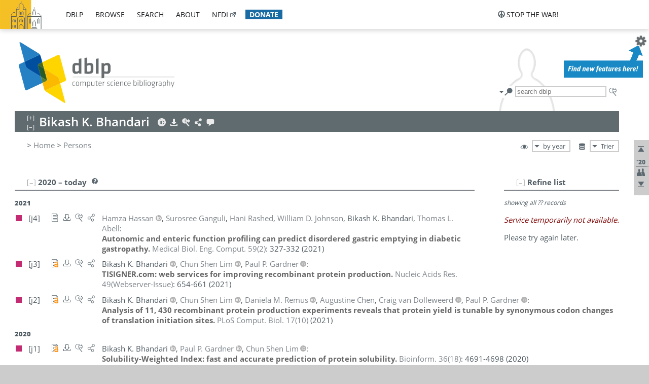

--- FILE ---
content_type: text/html; charset=utf-8
request_url: https://dblp1.uni-trier.de/pid/279/9926.html
body_size: 12124
content:
<!DOCTYPE html>
<html lang="en">
<head><meta charset="UTF-8"><title>dblp: Bikash K. Bhandari</title><link rel="home" href="https://dblp.org"><link rel="search" type="application/opensearchdescription+xml" href="https://dblp.org/xml/osd.xml" title="dblp search"><link rel="apple-touch-icon" type="image/png" sizes="192x192" href="https://dblp1.uni-trier.de/img/dblp.icon.192x192.png"><link rel="icon" type="image/png" sizes="192x192" href="https://dblp1.uni-trier.de/img/dblp.icon.192x192.png"><link rel="icon" type="image/png" sizes="152x152" href="https://dblp1.uni-trier.de/img/dblp.icon.152x152.png"><link rel="icon" type="image/png" sizes="120x120" href="https://dblp1.uni-trier.de/img/dblp.icon.120x120.png"><link id="favicon" rel="shortcut icon" type="image/x-icon" sizes="16x16 24x24 32x32 64x64" href="https://dblp1.uni-trier.de/img/favicon.ico"><link rel="stylesheet" type="text/css" href="https://dblp1.uni-trier.de/css/dblp-2025-08-28.css"><link href="https://dblp1.uni-trier.de/css/open-sans.css" rel="stylesheet" type="text/css"><link rel="canonical" href="https://dblp.org/pid/279/9926"><link rel="alternate" type="text/html" title="person page HTML" href="https://dblp1.uni-trier.de/pid/279/9926.html"><link rel="alternate" type="application/xml" title="person page XML" href="https://dblp1.uni-trier.de/pid/279/9926.xml"><link rel="alternate" type="application/rdf+xml" title="person page RDF/XML" href="https://dblp1.uni-trier.de/pid/279/9926.rdf"><link rel="alternate" type="application/n-triples" title="person page RDF N-Triples" href="https://dblp1.uni-trier.de/pid/279/9926.nt"><link rel="alternate" type="text/turtle" title="person page RDF Turtle" href="https://dblp1.uni-trier.de/pid/279/9926.ttl"><link rel="alternate" type="application/rss+xml" title="bibliography update RSS feed" href="https://dblp1.uni-trier.de/pid/279/9926.rss"><link rel="alternate" type="application/x-bibtex" title="person page BibTeX" href="https://dblp1.uni-trier.de/pid/279/9926.bib"><link rel="alternate" type="application/x-research-info-systems" title="person page RIS" href="https://dblp1.uni-trier.de/pid/279/9926.ris"><meta name="description" content="List of computer science publications by Bikash K. Bhandari"><meta name="keywords" content="Bikash Bhandari, dblp, computer science, bibliography, knowledge graph, author, editor, publication, conference, journal, book, thesis, database, collection, open data, bibtex"><script type="application/ld+json">{"@context": "http://schema.org","@type": "WebSite","url": "https://dblp.org","sameAs": ["https://dblp.uni-trier.de","https://dblp.dagstuhl.de","https://www.wikidata.org/entity/Q1224715","https://en.wikipedia.org/wiki/DBLP","https://bsky.app/profile/dblp.org","https://mastodon.social/@dblp"],"name": "dblp computer science bibliography","alternateName": "DBLP","description": "The dblp computer science bibliography is the online reference for open bibliographic information on major computer science journals and proceedings.","image": "https://dblp.org/img/logo.320x120.png","thumbnailUrl": "https://dblp.org/img/dblp.icon.192x192.png","creator": {"@context": "http://schema.org","@type": "Organization","name": "Schloss Dagstuhl - Leibniz Center for Informatics","url": "https://www.dagstuhl.de","logo": "https://www.dagstuhl.de/fileadmin/assets/images/lzi_logo.gif","contactPoint": {"@context": "http://schema.org","@type": "ContactPoint","contactType": "customer support","url": "https://dblp.org/db/about/team","email": "dblp@dagstuhl.de"},"sameAs": ["https://www.wikidata.org/entity/Q879857","https://en.wikipedia.org/wiki/Dagstuhl"]},"dateCreated": "1993","datePublished": "1993","dateModified": "2026-01-14","locationCreated": "Trier, Germany","funder": [{"@context": "http://schema.org","@type": "Organization","name": "Leibniz Association","url": "https://www.leibniz-gemeinschaft.de/","logo": "https://www.leibniz-gemeinschaft.de/fileadmin/portal/logo-black.svg","sameAs": ["https://www.wikidata.org/entity/Q680090","https://en.wikipedia.org/wiki/Leibniz_Association"]},{"@context": "http://schema.org","@type": "Organization","name": "Federal Ministry of Research, Technology and Space","url": "https://www.bmftr.bund.de/","logo": "https://www.bmftr.bund.de/SiteGlobals/Frontend/Images/images/logo-en.svg","sameAs": ["https://www.wikidata.org/entity/Q492234","https://en.wikipedia.org/wiki/Federal_Ministry_of_Research,_Technology_and_Space"]},{"@context": "http://schema.org","@type": "Organization","name": "Saarland State Chancellery","url": "https://www.saarland.de/stk/DE/home/home_node.html","logo": "https://www.saarland.de/bilder/res_stk/stk.png","sameAs": ["https://www.wikidata.org/entity/Q15848758","https://de.wikipedia.org/wiki/Saarl%C3%A4ndische_Staatskanzlei"]},{"@context": "http://schema.org","@type": "Organization","name": "Ministry of Science and Health of Rhineland-Palatinate","url": "https://mwg.rlp.de/","logo": "https://mwg.rlp.de/fileadmin/_logos/mwg.svg","sameAs": ["https://www.wikidata.org/entity/Q15835282","https://de.wikipedia.org/wiki/Ministerium_f%C3%BCr_Wissenschaft_und_Gesundheit_Rheinland-Pfalz"]}],"genre": "computer science","inLanguage": "en-US","license": "https://creativecommons.org/publicdomain/zero/1.0/","isAccessibleForFree": "true","potentialAction": [{"@type": "SearchAction","target": "https://dblp.org/search?q={search_term_string}","query-input": "required name=search_term_string"}]}</script><script type="application/ld+json">{"@context": "http://schema.org","@type": "Dataset","url": "https://dblp.org/xml/release","sameAs": ["https://dblp.uni-trier.de/xml/release","https://dblp.dagstuhl.de/xml/release"],"name": "dblp XML data dump","description": "The raw dblp metadata in XML files as stable, persistent releases.","keywords": "dblp, XML, computer science, scholarly publications, metadata","temporalCoverage": "1936/..","thumbnailUrl": "https://dblp.org/img/dblp.icon.192x192.png","creator": {"@context": "http://schema.org","@type": "Organization","name": "Schloss Dagstuhl - Leibniz Center for Informatics","url": "https://www.dagstuhl.de","logo": "https://www.dagstuhl.de/fileadmin/assets/images/lzi_logo.gif","contactPoint": {"@context": "http://schema.org","@type": "ContactPoint","contactType": "customer support","url": "https://dblp.org/db/about/team","email": "dblp@dagstuhl.de"},"sameAs": ["https://www.wikidata.org/entity/Q879857","https://en.wikipedia.org/wiki/Dagstuhl"]},"dateCreated": "1993","datePublished": "1993","dateModified": "2026-01-14","locationCreated": "Trier, Germany","funder": [{"@context": "http://schema.org","@type": "Organization","name": "Leibniz Association","url": "https://www.leibniz-gemeinschaft.de/","logo": "https://www.leibniz-gemeinschaft.de/fileadmin/portal/logo-black.svg","sameAs": ["https://www.wikidata.org/entity/Q680090","https://en.wikipedia.org/wiki/Leibniz_Association"]},{"@context": "http://schema.org","@type": "Organization","name": "Federal Ministry of Research, Technology and Space","url": "https://www.bmftr.bund.de/","logo": "https://www.bmftr.bund.de/SiteGlobals/Frontend/Images/images/logo-en.svg","sameAs": ["https://www.wikidata.org/entity/Q492234","https://en.wikipedia.org/wiki/Federal_Ministry_of_Research,_Technology_and_Space"]},{"@context": "http://schema.org","@type": "Organization","name": "Saarland State Chancellery","url": "https://www.saarland.de/staatskanzlei.htm","logo": "https://www.saarland.de/bilder/res_stk/stk.png","sameAs": ["https://www.wikidata.org/entity/Q15848758","https://de.wikipedia.org/wiki/Saarl%C3%A4ndische_Staatskanzlei"]},{"@context": "http://schema.org","@type": "Organization","name": "Ministry of Science and Health of Rhineland-Palatinate","url": "https://mwg.rlp.de/","logo": "https://mwg.rlp.de/fileadmin/_logos/mwg.svg","sameAs": ["https://www.wikidata.org/entity/Q15835282","https://de.wikipedia.org/wiki/Ministerium_f%C3%BCr_Wissenschaft_und_Gesundheit_Rheinland-Pfalz"]}],"genre": "computer science","inLanguage": "en-US","license": "https://creativecommons.org/publicdomain/zero/1.0/","isAccessibleForFree": "true","distribution": [{"@type": "DataDownload","encodingFormat": "application/gzip","contentUrl": "https://dblp.org/xml/release/"}]}</script></head>
<body class="no-js pers-page" data-dblp-path="pers/279/9926" itemscope itemtype="http://schema.org/Person">
<link itemprop="additionalType" href="https://dblp.org/rdf/schema#Person">
<script>var el = document.getElementsByTagName("body")[0];el.classList.remove('no-js');el.classList.add('js');</script>
<script src="https://dblp1.uni-trier.de/js/jquery-3.1.1.min.js"></script>
<script src="https://dblp1.uni-trier.de/js/jquery.dblp-2014-08-07.min.js"></script>
<script src="https://dblp1.uni-trier.de/js/jquery.cookie-1.4.1.min.js"></script>
<script src="https://dblp1.uni-trier.de/js/jquery.mark-9.0.0-edited.min.js"></script>
<script src="https://dblp1.uni-trier.de/js/jquery.md5-1.2.1.min.js"></script>
<script src="https://dblp1.uni-trier.de/js/d3-3.5.5.min.js"></script>
<script src="https://dblp1.uni-trier.de/js/encoder-2012-09-23.min.js"></script>
<script src="https://dblp1.uni-trier.de/js/buckets-1.0.min.js"></script>
<!-- Dagstuhl nav bar --><div id="navbar"><a href="https://www.dagstuhl.de/en"><img class="logo" src="https://dblp1.uni-trier.de/img/lzi-logo.82x57.png" alt="Schloss Dagstuhl - Leibniz Center for Informatics" title="Schloss Dagstuhl - Leibniz Center for Informatics"></a><nav><ul><li class="navbar-dropdown"><div class="head"><a href="https://dblp1.uni-trier.de">dblp</a></div><div class="body"><ul><li><a href="https://blog.dblp.org">Blog</a></li><li><a href="https://dblp1.uni-trier.de/statistics/">Statistics</a></li><li><a href="https://dblp1.uni-trier.de/feed/">Update feed</a></li><li class="seperator"></li><li><a class="external" href="https://drops.dagstuhl.de/entities/collection/dblp">dblp artifacts @ DROPS</a></li><li><a href="https://dblp1.uni-trier.de/xml/">XML dump</a></li><li><a href="https://dblp1.uni-trier.de/rdf/">RDF dump</a></li></ul></div></li><li class="navbar-dropdown"><div class="head"><a href="https://dblp1.uni-trier.de/db/">browse</a></div><div class="body"><ul><li><a href="https://dblp1.uni-trier.de/pers/">Persons</a></li><li class="seperator"></li><li><a href="https://dblp1.uni-trier.de/db/conf/">Conferences</a></li><li><a href="https://dblp1.uni-trier.de/db/journals/">Journals</a></li><li><a href="https://dblp1.uni-trier.de/db/series/">Series</a></li><li><a href="https://dblp1.uni-trier.de/db/repo/">Repositories</a></li></ul></div></li><li class="navbar-dropdown"><div class="head"><a href="https://dblp1.uni-trier.de/search/">search</a></div><div class="body"><ul><li><a href="https://dblp1.uni-trier.de/search/">Search dblp</a></li><li><a href="https://sparql.dblp.org">SPARQL queries</a>&nbsp;<img alt="" src="https://dblp1.uni-trier.de/img/new.blue.24x12.png"></li><li class="seperator"></li><li><a href="https://dblp1.uni-trier.de/lookup/">Lookup by ID</a></li></ul></div></li><li class="navbar-dropdown"><div class="head"><a href="https://dblp1.uni-trier.de/db/about/">about</a></div><div class="body"><ul><li><a href="https://dblp1.uni-trier.de/faq/">F.A.Q.</a></li><li><a href="https://dblp1.uni-trier.de/db/about/team.html">Team</a></li><li><a href="https://dblp1.uni-trier.de/db/about/advisoryboard.html">Advisory Board</a></li><li class="seperator"></li><li><a href="https://dblp1.uni-trier.de/db/about/copyright.html">License</a></li><li><a href="https://dblp1.uni-trier.de/db/about/privacy.html">Privacy</a></li><li><a href="https://dblp1.uni-trier.de/db/about/imprint.html">Imprint</a></li></ul></div></li><li class="navbar-dropdown"><div class="head"><a class="external" href="https://www.nfdi.de/?lang=en">nfdi</a></div><div class="body"><ul><li><a class="external" href="https://www.nfdi.de/?lang=en"><strong>NFDI - National Research Data Infrastructure Germany</strong></a></li><li><a class="external" href="https://www.nfdi.de/consortia/?lang=en">consortia</a></li><li class="seperator"></li><li><a class="external" href="https://nfdixcs.org/"><img class="icon" alt="" src="https://dblp1.uni-trier.de/img/nfdixcs.color.16x16.png"><strong>NFDIxCS</strong></a></li><li><a class="external" href="https://nfdixcs.org/veranstaltungen">events</a> | <a class="external" href="https://mastodon.social/@nfdixcs@nfdi.social">mastodon</a></li><li class="seperator"></li><li><a class="external" href="https://www.nfdi4datascience.de/"><img class="icon" alt="" src="https://dblp1.uni-trier.de/img/nfdi4ds.color.16x16.png"><strong>NFDI4DataScience</strong></a></li><li><a class="external" href="https://www.orkg.org">ORKG</a></li><li><a class="external" href="http://ceur-ws.org/">CEUR</a></li><li><a class="external" href="https://mybinder.org/">MyBinder</a></li><li><a class="external" href="https://www.nfdi4datascience.de/events/">events</a> | <a class="external" href="https://mastodon.social/@NFDI4DS@nfdi.social">mastodon</a> | <a class="external" href="https://scholar.google.com/citations?user=MB2fMGEAAAAJ">publications</a></li></ul></div></li><li class="navbar-dropdown"><div class="head" style="background-color: #196ca3; padding-right: 8px;"><a style="font-weight: bold; color: #ffffff;" href="https://www.dagstuhl.de/en/dblp/donate">donate</a></div><div class="body" style="border-color: #196ca3;"><ul><li><a href="https://www.dagstuhl.de/en/dblp/donate">learn more</a></li><li><a class="external" href="https://www.paypal.com/donate/?hosted_button_id=PTA6M4GHUCTTJ">donate using PayPal</a></li></ul></div></li></ul></nav>
<nav class="stop-the-war"><ul><li class="navbar-dropdown"><div class="head"><img alt="" class="icon" src="https://dblp1.uni-trier.de/img/peace.dark.16x16.png">stop the war!</div><div class="body"><ul><li><img alt="" class="icon" src="https://dblp1.uni-trier.de/img/peace.dark.16x16.png">&#1047;&#1091;&#1087;&#1080;&#1085;&#1110;&#1090;&#1100; &#1074;&#1110;&#1081;&#1085;&#1091;!</li><li><img alt="" class="icon" src="https://dblp1.uni-trier.de/img/peace.dark.16x16.png">&#1054;&#1089;&#1090;&#1072;&#1085;&#1086;&#1074;&#1080;&#1090;&#1077; &#1074;&#1086;&#1081;&#1085;&#1091;!</li><li><a class="external" href="https://www.leibniz-gemeinschaft.de/en/about-us/whats-new/news/forschungsnachrichten-single/newsdetails/solidaritaet-mit-der-ukraine">solidarity</a> - <a class="external" href="https://www-leibniz--gemeinschaft-de.translate.goog/en/about-us/whats-new/news/forschungsnachrichten-single/newsdetails/solidaritaet-mit-der-ukraine?_x_tr_sl=en&_x_tr_tl=uk">(ua)</a> - <a class="external" href="https://www-leibniz--gemeinschaft-de.translate.goog/en/about-us/whats-new/news/forschungsnachrichten-single/newsdetails/solidaritaet-mit-der-ukraine?_x_tr_sl=en&_x_tr_tl=ru">(ru)</a></li><li><a class="external" href="https://news.un.org/en/tags/ukraine">news</a> - <a class="external" href="https://news-un-org.translate.goog/en/tags/ukraine?_x_tr_sl=en&_x_tr_tl=uk">(ua)</a> - <a class="external" href="https://news-un-org.translate.goog/en/tags/ukraine?_x_tr_sl=en&_x_tr_tl=ru">(ru)</a></li><li><a class="external" href="https://donate.unhcr.org/int/en/ukraine-emergency">donate</a> - <a class="external" href="https://www.doctorswithoutborders.org/what-we-do/where-we-work/ukraine">donate</a> - <a class="external" href="https://www.icrc.org/en/where-we-work/europe-central-asia/ukraine">donate</a></li><li class="seperator"></li><li><strong>for scientists</strong></li><li><a class="external" href="https://euraxess.ec.europa.eu/ukraine/">ERA4Ukraine</a></li><li><a class="external" href="https://www.daad-ukraine.org/en/">Assistance in Germany</a></li><li><a class="external" href="https://uglobal.university/">Ukrainian Global University</a></li></ul></div></li></ul></nav></div><!-- banner --><div id="banner"><!-- div class="message fancy" data-version="2023-06-22" data-nosnippet><b>We are hiring!</b> We are looking for a highly motivated <b>Computer Scientist (f/m/d)</b> to help us improve dblp. For more information and further job opportunities at Dagstuhl, see <a href="https://dagstuhl.de/job">our job offers</a>.</div -->
<!-- div class="message modest" data-version="2023-01-27">Due to maintenance work, <b>this server may be temporarily unavailable within the next 30 mintues</b>. In the mean time, please use <a href="https://dblp.org">server Dagstuhl</a> instead.</div -->
<!-- div class="message modest" data-version="2025-07-23" data-nosnippet>For some months now, the dblp team has been receiving an <b>exceptionally high number of support and error correction requests</b> from the community. While we are grateful and happy to process all incoming emails, please assume that <b>it will currently take us several weeks, if not months</b>, to read and address your request. Most importantly, <b>please refrain from sending your request multiple times</b>. This will not advance your issue and will only complicate and extend the time required to address it. Thank you for your understanding.</div -->
</div><div id="main">
<!-- logo --><div id="logo"><img class="logo" usemap="#logo-map" src="https://dblp1.uni-trier.de/img/logo.320x120.png" alt=""><map name="logo-map"><area href="https://dblp1.uni-trier.de" shape="poly" coords="5,0,14,92,103,118,111,95,319,90,316,61,192,63,190,26,99,26" alt="dblp computer science bibliography" title="dblp computer science bibliography"></map></div>
<!-- search form --><div id="search"><img src="https://dblp1.uni-trier.de/img/search.dark.16x16.png" class="icon no-js-only" title="search dblp" alt="search dblp"><div id="search-mode-selector" class="drop-down js-only" style="vertical-align:-6px; margin-right:1px;"><div class="head"><img src="https://dblp1.uni-trier.de/img/search.dark.16x16.png" class="icon" alt="search dblp"></div><div class="body"><p><b>default search action</b></p><ul><li><input id="search-mode-combined" type="radio" name="search-mode" value="c" checked="checked"><label for="search-mode-combined">combined dblp search</label></li><li><input id="search-mode-author" type="radio" name="search-mode" value="a"><label for="search-mode-author">author search</label></li><li><input id="search-mode-venue" type="radio" name="search-mode" value="v"><label for="search-mode-venue">venue search</label></li><li><input id="search-mode-publ" type="radio" name="search-mode" value="p"><label for="search-mode-publ">publication search</label></li></ul></div></div><form method="get" action="https://dblp1.uni-trier.de/search"><input type="search" name="q" maxlength="127" placeholder="search dblp"><div class="results js-only"><div class="authors"><b>Authors:</b><ul class="matches"><li><i>no matches</i></li></ul><ul class="waiting"><li><img src="https://dblp1.uni-trier.de/img/waiting.anim.gif" alt="waiting..."></li></ul></div><div class="venues"><b>Venues:</b><ul class="matches"><li><i>no matches</i></li></ul><ul class="waiting"><li><img src="https://dblp1.uni-trier.de/img/waiting.anim.gif" alt="waiting..."></li></ul></div><div class="publs"><b>Publications:</b><ul class="matches"><li><i>no matches</i></li></ul><ul class="waiting"><li><img src="https://dblp1.uni-trier.de/img/waiting.anim.gif" alt="waiting..."></li></ul></div></div><img class="clear js-only" src="https://dblp1.uni-trier.de/img/clear-mark.medium.16x16.png" alt="clear" title="clear"></form><div id="search-external" class="drop-down js-only"><div class="head"><a href="https://google.com/search?q="><img src="https://dblp1.uni-trier.de/img/search-external.dark.hollow.16x16.png" class="icon" alt="ask others"></a></div><div class="body"><p><b>ask others</b></p><ul><li><a href="https://google.com/search?q="><img alt="" src="https://dblp1.uni-trier.de/img/google.dark.16x16.png" class="icon">Google</a></li><li><a href="https://scholar.google.com/scholar?q="><img alt="" src="https://dblp1.uni-trier.de/img/google-scholar.dark.16x16.png" class="icon">Google Scholar</a></li><li><a href="https://www.semanticscholar.org/search?q="><img alt="" src="https://dblp1.uni-trier.de/img/semscholar.dark.16x16.png" class="icon">Semantic Scholar</a></li><li><a rel="nofollow" href="https://scholar.archive.org/search?q="><img alt="" src="https://dblp1.uni-trier.de/img/internetarchive.dark.16x16.png" class="icon">Internet Archive Scholar</a></li><li><a href="https://citeseerx.ist.psu.edu/search_result?query="><img alt="" src="https://dblp1.uni-trier.de/img/citeseer.dark.16x16.png" class="icon">CiteSeerX</a></li><li><a href="https://orcid.org/orcid-search/search?searchQuery="><img alt="" src="https://dblp1.uni-trier.de/img/orcid.dark.16x16.png" class="icon">ORCID</a></li></ul></div>
</div>
</div>
<!-- head line --><header id="headline" data-name="Bikash K. Bhandari" data-pid="279/9926"><h1><span class="name primary" itemprop="name">Bikash K. Bhandari</span></h1> <nav class="head"><ul><li class="orcid drop-down"><div class="head"><a href="https://orcid.org/0000-0001-8698-5258"><img alt="" src="https://dblp1.uni-trier.de/img/orcid.light.16x16.png" class="icon"></a></div><div class="body"><p><b>ORCID</b></p><p><em>ID inferred from metadata,<br>verification pending</em></p><ul><li><a href="https://orcid.org/0000-0001-8698-5258"><img alt="" src="https://dblp1.uni-trier.de/img/orcid.dark.16x16.png" class="icon">0000-0001-8698-5258</a></li></ul></div></li><li class="export drop-down"><div class="head"><a rel="nofollow" href="https://dblp1.uni-trier.de/pid/279/9926.html?view=bibtex"><img alt="" src="https://dblp1.uni-trier.de/img/download.light.16x16.png" class="icon"></a></div><div class="body"><p><b>export bibliography</b></p><ul><li><a rel="nofollow" href="https://dblp1.uni-trier.de/pid/279/9926.html?view=bibtex"><img alt="" src="https://dblp1.uni-trier.de/img/bibtex.dark.16x16.png" class="icon">BibTeX</a></li><li><a rel="nofollow" href="https://dblp1.uni-trier.de/pid/279/9926.ris"><img alt="" src="https://dblp1.uni-trier.de/img/endnote.dark.16x16.png" class="icon">RIS</a></li><li><a rel="nofollow" href="https://dblp1.uni-trier.de/pid/279/9926.nt"><img alt="" src="https://dblp1.uni-trier.de/img/rdf.dark.16x16.png" class="icon">RDF N-Triples</a></li><li><a rel="nofollow" href="https://dblp1.uni-trier.de/pid/279/9926.ttl"><img alt="" src="https://dblp1.uni-trier.de/img/rdf.dark.16x16.png" class="icon">RDF Turtle</a></li><li><a rel="nofollow" href="https://dblp1.uni-trier.de/pid/279/9926.rdf"><img alt="" src="https://dblp1.uni-trier.de/img/rdf.dark.16x16.png" class="icon">RDF/XML</a></li><li><a rel="nofollow" href="https://dblp1.uni-trier.de/pid/279/9926.xml"><img alt="" src="https://dblp1.uni-trier.de/img/xml.dark.16x16.png" class="icon">XML</a></li><li><a rel="nofollow" href="https://dblp1.uni-trier.de/pid/279/9926.rss"><img alt="" src="https://dblp1.uni-trier.de/img/rss.dark.16x16.png" class="icon">RSS</a></li></ul><p><em>dblp key:</em></p><ul class="bullets"><li class="select-on-click"><small>homepages/279/9926</small></li></ul></div></li><li class="search drop-down"><div class="head"><a href="https://google.com/search?q=Bikash+K.+Bhandari"><img alt="" src="https://dblp1.uni-trier.de/img/search-external.light.16x16.png" class="icon"></a></div><div class="body"><p><b>ask others</b></p><ul><li><a href="https://google.com/search?q=Bikash+K.+Bhandari"><img alt="" src="https://dblp1.uni-trier.de/img/google.dark.16x16.png" class="icon">Google</a></li><li><a href="https://scholar.google.com/scholar?q=Bikash+K.+Bhandari"><img alt="" src="https://dblp1.uni-trier.de/img/google-scholar.dark.16x16.png" class="icon">Google Scholar</a></li><li><a href="https://www.semanticscholar.org/search?q=Bikash+K.+Bhandari"><img alt="" src="https://dblp1.uni-trier.de/img/semscholar.dark.16x16.png" class="icon">Semantic Scholar</a></li><li><a rel="nofollow" href="https://scholar.archive.org/search?q=Bikash+K.+Bhandari"><img alt="" src="https://dblp1.uni-trier.de/img/internetarchive.dark.16x16.png" class="icon">Internet Archive Scholar</a></li><li><a href="https://citeseerx.ist.psu.edu/search_result?query=Bikash+K.+Bhandari"><img alt="" src="https://dblp1.uni-trier.de/img/citeseer.dark.16x16.png" class="icon">CiteSeerX</a></li><li><a href="https://orcid.org/orcid-search/search?searchQuery=Bikash+K.+Bhandari"><img alt="" src="https://dblp1.uni-trier.de/img/orcid.dark.16x16.png" class="icon">ORCID</a></li></ul></div></li><li class="share drop-down"><div class="head"><a href="https://bsky.app/intent/compose?text=Bikash+K.+Bhandari%27s+publications+at+%23dblp%0Ahttps://dblp.org/pid/279/9926"><img alt="" src="https://dblp1.uni-trier.de/img/link.light.16x16.png" class="icon"></a></div><div class="body"><p><b>share bibliography</b></p><ul><li><a href="https://bsky.app/intent/compose?text=Bikash+K.+Bhandari%27s+publications+at+%23dblp%0Ahttps://dblp.org/pid/279/9926"><img alt="" src="https://dblp1.uni-trier.de/img/bluesky.dark.16x16.png" class="icon">Bluesky</a></li><li><a href="https://www.reddit.com/submit?url=https://dblp.org/pid/279/9926&amp;title=Bikash+K.+Bhandari%27s+publications+at+dblp"><img alt="" src="https://dblp1.uni-trier.de/img/reddit.dark.16x16.png" class="icon">Reddit</a></li><li><a href="https://www.bibsonomy.org/editBookmark?url=https://dblp.org/pid/279/9926"><img alt="" src="https://dblp1.uni-trier.de/img/bibsonomy.dark.16x16.png" class="icon">BibSonomy</a></li><li><a href="https://www.linkedin.com/shareArticle?mini=true&amp;url=https://dblp.org/pid/279/9926&amp;title=Bikash+K.+Bhandari%27s+publications+at+dblp&amp;source=dblp+computer+science+bibliography"><img alt="" src="https://dblp1.uni-trier.de/img/linkedin.dark.16x16.png" class="icon">LinkedIn</a></li></ul><p><em>persistent URL:</em></p><ul class="bullets"><li><small><a href="https://dblp.org/pid/279/9926">https://dblp.org/pid/279/9926</a></small></li></ul></div></li><li class="help drop-down"><div class="head"><a href="https://dblp1.uni-trier.de/db/about/team.html"><img alt="" src="https://dblp1.uni-trier.de/img/talk.light.16x16.png" class="icon"></a></div><div class="body"><p><b>help us</b></p><ul><li><a href="https://dblp1.uni-trier.de/faq/1474623"><img alt="" src="https://dblp1.uni-trier.de/img/faq-mark.dark.16x16.png" class="icon">How can I correct errors in dblp?</a></li><li><a href="https://dblp1.uni-trier.de/db/about/team.html"><img alt="" src="https://dblp1.uni-trier.de/img/mail.dark.16x16.png" class="icon">contact dblp</a></li></ul></div></li></ul></nav></header>
<!-- inpage navigation menu --><nav class="side"><ul><li><a href="#" title="jump to top"><img alt="top" src="https://dblp1.uni-trier.de/img/top.dark.16x16.png" class="icon"></a></li><li class="underline" title="jump to the 2020s"><a href="#the2020s"><span class="generic-icon"><small>'20</small></span></a></li><li><a title="jump to Coauthor Index" href="#coauthors"><img alt="coauthors" class="icon" src="https://dblp1.uni-trier.de/img/coauthor.dark.16x16.png"></a></li><li><a href="#footer" title="jump to bottom"><img alt="bottom" src="https://dblp1.uni-trier.de/img/bottom.dark.16x16.png" class="icon"></a></li></ul></nav>
<!-- mirror selector --><nav id="mirror-selector" class="selector-box"><img src="https://dblp1.uni-trier.de/img/datastock.dark.16x16.png" alt="mirror" title="use mirror server"><div class="drop-down selector"><div class="head">Trier</div><div class="body"><ul class="options"><li><a href="https://dblp.dagstuhl.de/pid/279/9926.html">Dagstuhl</a></li></ul></div></div></nav>
<!-- order-by selector --><nav id="sorting-selector" class="selector-box"><img src="https://dblp1.uni-trier.de/img/eye.dark.16x16.png" alt="order" title="order publications by"><div class="drop-down selector"><div class="head">by year</div><div class="body"><ul class="options"><li><a href="https://dblp1.uni-trier.de/pid/279/9926.html?view=by-type">by type</a></li></ul></div></div></nav>
<!-- breadcrumbs --><div id="breadcrumbs" class="section"><ul><li itemscope itemtype="http://schema.org/BreadcrumbList"><span itemprop="itemListElement" itemscope itemtype="http://schema.org/ListItem">&gt; <a itemprop="item" href="https://dblp1.uni-trier.de"><span itemprop="name">Home</span></a><meta itemprop="position" content="1"></span> <span itemprop="itemListElement" itemscope itemtype="http://schema.org/ListItem">&gt; <a itemprop="item" href="https://dblp1.uni-trier.de/pers/"><span itemprop="name">Persons</span></a><meta itemprop="position" content="2"></span> </li></ul></div>
<div class="clear-both"></div><!-- person profile --><div id="info-section" class="section"><div class="profile display-none hideable tts-content"><header class="hide-head h2 sub" id="profile"><h2>Person information</h2></header><div class="hide-body"></div></div><div style="clear:both"></div></div>
<!-- publ side panel --><div id="publ-side-panel" class="panel js-only"><div id="authorpage-refine" class="hideable js-only"><header class="hide-head h2"><h2>Refine list</h2> <div id="refine-info" class="drop-down notifier"><div class="head"><img alt="note" src="https://dblp1.uni-trier.de/img/note-mark.dark.12x12.png"></div><div class="body"><p><b>refinements active!</b></p><p>zoomed in on <span id="record-count">??</span> of <span id="max-record-count">??</span> records<p><ul id="refine-info-summary"></ul> <p><button id="reset-refinements" class="text"><img alt="" src="https://dblp1.uni-trier.de/img/del-mark.12x12.png" class="icon">dismiss all constraints</button></p><p><em>view refined list in</em></p><p><button id="refine-info-cs-link" class="text"><img alt="" src="https://dblp1.uni-trier.de/img/dblp.dark.16x16.png" class="icon">dblp search</button></p><p><em>export refined list as</em></p><p><button id="refine-export-xml-link" class="text"><img alt="" src="https://dblp1.uni-trier.de/img/xml.dark.16x16.png" class="icon">XML</button></p><p><button id="refine-export-json-link" class="text"><img alt="" src="https://dblp1.uni-trier.de/img/json.dark.16x16.png" class="icon">JSON</button></p><p><button id="refine-export-jsonp-link" class="text"><img alt="" src="https://dblp1.uni-trier.de/img/json.dark.16x16.png" class="icon">JSONP</button></p><p><button id="refine-export-bibtex-link" class="text"><img alt="" src="https://dblp1.uni-trier.de/img/bibtex.dark.16x16.png" class="icon">BibTeX</button></p></div></div></header><div class="hide-body"><div class="refine-by info"><em><span id="record-info">showing all</span> <span id="max-record-info">??</span> records</em></div></div></div></div>
<div id="publ-section" class="section"><div class="hideable"><header id="the2020s" class="hide-head h2"><h2>2020 &#8211; today</h2> <div class="drop-down faq"><div class="head"><a href="https://dblp1.uni-trier.de/faq/"><img alt="FAQ" src="https://dblp1.uni-trier.de/img/faq-mark.dark.12x12.png"></a></div><div class="body"><b>see FAQ</b><ul><li><a href="https://dblp1.uni-trier.de/faq/1474790">What is the meaning of the colors in the publication lists?</a></li></ul></div></div></header><div class="hide-body"><ul class="publ-list" data-style="ydvspc"><li class="year">2021</li><li class="entry article toc" id="journals/mbec/HassanGRJBA21" itemscope itemtype="http://schema.org/ScholarlyArticle"><link itemprop="additionalType" href="https://dblp.org/rdf/schema#Publication"><div class="box"><img alt="" title="Journal Articles" src="https://dblp1.uni-trier.de/img/n.png"></div><div class="nr" id="j4">[j4]</div><nav class="publ"><ul><li class="drop-down"><div class="head"><a href="https://doi.org/10.1007/s11517-020-02300-y"><img alt="" src="https://dblp1.uni-trier.de/img/paper.dark.hollow.16x16.png" class="icon" itemprop="image"></a></div><div class="body"><p><b>view</b></p><ul><li class="ee"><a href="https://doi.org/10.1007/s11517-020-02300-y" itemprop="url"><img alt="" src="https://dblp1.uni-trier.de/img/paper.dark.16x16.png" class="icon">electronic edition via DOI</a></li><li class="unpaywall display-none" data-doi="10.1007%2FS11517-020-02300-Y"><a href="https://unpaywall.org/10.1007%2FS11517-020-02300-Y"><img alt="" src="https://dblp1.uni-trier.de/img/paper-unpaywall.dark.16x16.png" class="icon">unpaywalled version</a></li><li class="details"><a href="https://dblp1.uni-trier.de/rec/journals/mbec/HassanGRJBA21.html"><img alt="" src="https://dblp1.uni-trier.de/img/info.dark.16x16.png" class="icon">details &amp; citations</a></li></ul><p><em>authority control:</em></p><ul><li class="wrap"><a href="https://api.crossref.org/works/10.1007%2FS11517-020-02300-Y"><img alt="Crossref API" src="https://dblp1.uni-trier.de/img/crossref.dark.16x16.png" class="icon" title="Crossref API"></a><a href="https://api.openalex.org/works/doi:10.1007%2FS11517-020-02300-Y"><img alt="OpenAlex API" src="https://dblp1.uni-trier.de/img/openalex.dark.16x16.png" class="icon" title="OpenAlex API"></a><a href="https://www.wikidata.org/entity/Q113324377" itemprop="sameAs"><img alt="Wikidata" src="https://dblp1.uni-trier.de/img/wikidata.dark.16x16.png" class="icon" title="Wikidata"></a></li></ul><span class="Z3988" title="ctx_ver=Z39.88-2004&rfr_id=info%3Asid%2Fdblp.org%3Ajournals/mbec/HassanGRJBA21&rft.au=Hamza+Hassan&rft.atitle=Autonomic+and+enteric+function+profiling+can+predict+disordered+gastric+emptying+in+diabetic+gastropathy.&rft.jtitle=Medical+Biol.+Eng.+Comput.&rft.volume=59&rft.issue=2&rft.date=2021&rft.pages=327-332&rft_id=info%3Adoi%2F10.1007%2FS11517-020-02300-Y&rft_val_fmt=info%3Aofi%2Ffmt%3Akev%3Amtx%3Ajournal"><span style="display:none;">&nbsp;</span></span></div></li><li class="drop-down"><div class="head"><a rel="nofollow" href="https://dblp1.uni-trier.de/rec/journals/mbec/HassanGRJBA21.html?view=bibtex"><img alt="" src="https://dblp1.uni-trier.de/img/download.dark.hollow.16x16.png" class="icon"></a></div><div class="body"><p><b>export record</b></p><ul><li><a rel="nofollow" href="https://dblp1.uni-trier.de/rec/journals/mbec/HassanGRJBA21.html?view=bibtex"><img alt="" src="https://dblp1.uni-trier.de/img/bibtex.dark.16x16.png" class="icon">BibTeX</a></li><li><a rel="nofollow" href="https://dblp1.uni-trier.de/rec/journals/mbec/HassanGRJBA21.ris"><img alt="" src="https://dblp1.uni-trier.de/img/endnote.dark.16x16.png" class="icon">RIS</a></li><li><a rel="nofollow" href="https://dblp1.uni-trier.de/rec/journals/mbec/HassanGRJBA21.nt"><img alt="" src="https://dblp1.uni-trier.de/img/rdf.dark.16x16.png" class="icon">RDF N-Triples</a></li><li><a rel="nofollow" href="https://dblp1.uni-trier.de/rec/journals/mbec/HassanGRJBA21.ttl"><img alt="" src="https://dblp1.uni-trier.de/img/rdf.dark.16x16.png" class="icon">RDF Turtle</a></li><li><a rel="nofollow" href="https://dblp1.uni-trier.de/rec/journals/mbec/HassanGRJBA21.rdf"><img alt="" src="https://dblp1.uni-trier.de/img/rdf.dark.16x16.png" class="icon">RDF/XML</a></li><li><a rel="nofollow" href="https://dblp1.uni-trier.de/rec/journals/mbec/HassanGRJBA21.xml"><img alt="" src="https://dblp1.uni-trier.de/img/xml.dark.16x16.png" class="icon">XML</a></li></ul><p><em>dblp key:</em></p><ul class="bullets"><li class="select-on-click"><small>journals/mbec/HassanGRJBA21</small></li></ul></div></li><li class="drop-down"><div class="head"><a href="https://google.com/search?q=Autonomic+and+enteric+function+profiling+can+predict+disordered+gastric+emptying+in+diabetic+gastropathy."><img alt="" src="https://dblp1.uni-trier.de/img/search-external.dark.hollow.16x16.png" class="icon"></a></div><div class="body"><p><b>ask others</b></p><ul><li><a href="https://google.com/search?q=Autonomic+and+enteric+function+profiling+can+predict+disordered+gastric+emptying+in+diabetic+gastropathy."><img alt="" src="https://dblp1.uni-trier.de/img/google.dark.16x16.png" class="icon">Google</a></li><li><a href="https://scholar.google.com/scholar?q=Autonomic+and+enteric+function+profiling+can+predict+disordered+gastric+emptying+in+diabetic+gastropathy."><img alt="" src="https://dblp1.uni-trier.de/img/google-scholar.dark.16x16.png" class="icon">Google Scholar</a></li><li><a href="https://www.semanticscholar.org/search?q=Autonomic+and+enteric+function+profiling+can+predict+disordered+gastric+emptying+in+diabetic+gastropathy."><img alt="" src="https://dblp1.uni-trier.de/img/semscholar.dark.16x16.png" class="icon">Semantic Scholar</a></li><li><a rel="nofollow" href="https://scholar.archive.org/search?q=Autonomic+and+enteric+function+profiling+can+predict+disordered+gastric+emptying+in+diabetic+gastropathy."><img alt="" src="https://dblp1.uni-trier.de/img/internetarchive.dark.16x16.png" class="icon">Internet Archive Scholar</a></li><li><a href="https://citeseerx.ist.psu.edu/search_result?query=Autonomic+and+enteric+function+profiling+can+predict+disordered+gastric+emptying+in+diabetic+gastropathy."><img alt="" src="https://dblp1.uni-trier.de/img/citeseer.dark.16x16.png" class="icon">CiteSeerX</a></li><li><a href="https://www.pubpeer.com/search?q=doi%3A10.1007%2FS11517-020-02300-Y"><img alt="" src="https://dblp1.uni-trier.de/img/publons.dark.16x16.png" class="icon">PubPeer</a></li></ul></div></li><li class="drop-down"><div class="head"><a href="https://bsky.app/intent/compose?text=%22Autonomic+and+enteric+function+profiling+can+predict+disordered+gastric+emptying+in+diabetic+...%22+at+%23dblp%0Ahttps%3A%2F%2Fdoi.org%2F10.1007%2Fs11517-020-02300-y"><img alt="" src="https://dblp1.uni-trier.de/img/link.dark.hollow.16x16.png" class="icon"></a></div><div class="body"><p><b>share record</b></p><ul><li><a href="https://bsky.app/intent/compose?text=%22Autonomic+and+enteric+function+profiling+can+predict+disordered+gastric+emptying+in+diabetic+...%22+at+%23dblp%0Ahttps%3A%2F%2Fdoi.org%2F10.1007%2Fs11517-020-02300-y"><img alt="" src="https://dblp1.uni-trier.de/img/bluesky.dark.16x16.png" class="icon">Bluesky</a></li><li><a href="https://www.reddit.com/submit?url=https%3A%2F%2Fdoi.org%2F10.1007%2Fs11517-020-02300-y&amp;title=%22Autonomic+and+enteric+function+profiling+can+predict+disordered+gastric+emptying+in+diabetic+gastropathy.%22"><img alt="" src="https://dblp1.uni-trier.de/img/reddit.dark.16x16.png" class="icon">Reddit</a></li><li><a href="https://www.bibsonomy.org/editPublication?url=https%3A%2F%2Fdoi.org%2F10.1007%2Fs11517-020-02300-y"><img alt="" src="https://dblp1.uni-trier.de/img/bibsonomy.dark.16x16.png" class="icon">BibSonomy</a></li><li><a href="https://www.linkedin.com/shareArticle?mini=true&amp;url=https%3A%2F%2Fdoi.org%2F10.1007%2Fs11517-020-02300-y&amp;title=%22Autonomic+and+enteric+function+profiling+can+predict+disordered+gastric+emptying+in+diabetic+gastropathy.%22&amp;source=dblp+computer+science+bibliography"><img alt="" src="https://dblp1.uni-trier.de/img/linkedin.dark.16x16.png" class="icon">LinkedIn</a></li></ul><p><em>persistent URL:</em></p><ul class="bullets"><li><small><a href="https://dblp.org/rec/journals/mbec/HassanGRJBA21">https://dblp.org/rec/journals/mbec/HassanGRJBA21</a></small></li></ul></div></li></ul></nav><cite class="data tts-content" itemprop="headline"><span itemprop="author" itemscope itemtype="http://schema.org/Person"><a href="https://dblp1.uni-trier.de/pid/285/2511.html" itemprop="url"><span itemprop="name" title="Hamza Hassan">Hamza Hassan</span></a><img src="https://dblp1.uni-trier.de/img/orcid-mark.12x12.png" style="padding-left:0.25em;" alt="" title="0000-0002-6056-5017"></span>, <span itemprop="author" itemscope itemtype="http://schema.org/Person"><a href="https://dblp1.uni-trier.de/pid/285/2550.html" itemprop="url"><span itemprop="name" title="Surosree Ganguli">Surosree Ganguli</span></a></span>, <span itemprop="author" itemscope itemtype="http://schema.org/Person"><a href="https://dblp1.uni-trier.de/pid/285/2780.html" itemprop="url"><span itemprop="name" title="Hani Rashed">Hani Rashed</span></a></span>, <span itemprop="author" itemscope itemtype="http://schema.org/Person"><a href="https://dblp1.uni-trier.de/pid/153/6336.html" itemprop="url"><span itemprop="name" title="William D. Johnson">William D. Johnson</span></a></span>, <span itemprop="author" itemscope itemtype="http://schema.org/Person"><span class="this-person" itemprop="name">Bikash K. Bhandari</span></span>, <span itemprop="author" itemscope itemtype="http://schema.org/Person"><a href="https://dblp1.uni-trier.de/pid/118/3041.html" itemprop="url"><span itemprop="name" title="Thomas L. Abell">Thomas L. Abell</span></a></span>:<br> <span class="title" itemprop="name">Autonomic and enteric function profiling can predict disordered gastric emptying in diabetic gastropathy.</span> <a href="https://dblp1.uni-trier.de/db/journals/mbec/mbec59.html#HassanGRJBA21"><span itemprop="isPartOf" itemscope itemtype="http://schema.org/Periodical"><span itemprop="name">Medical Biol. Eng. Comput.</span></span> <span itemprop="isPartOf" itemscope itemtype="http://schema.org/PublicationVolume"><span itemprop="volumeNumber">59</span></span>(<span itemprop="isPartOf" itemscope itemtype="http://schema.org/PublicationIssue"><span itemprop="issueNumber">2</span></span>)</a>: <span itemprop="pagination">327-332</span> (<span itemprop="datePublished">2021</span>)</cite><meta property="genre" content="computer science"></li><li class="entry article toc" id="journals/nar/BhandariLG21" itemscope itemtype="http://schema.org/ScholarlyArticle"><link itemprop="additionalType" href="https://dblp.org/rdf/schema#Publication"><div class="box"><img alt="" title="Journal Articles" src="https://dblp1.uni-trier.de/img/n.png"></div><div class="nr" id="j3">[j3]</div><nav class="publ"><ul><li class="drop-down"><div class="head"><a href="https://doi.org/10.1093/nar/gkab175"><img alt="" src="https://dblp1.uni-trier.de/img/paper-oa.dark.hollow.16x16.png" class="icon" itemprop="image"></a></div><div class="body"><p><b>view</b></p><ul><li class="ee"><a href="https://doi.org/10.1093/nar/gkab175" itemprop="url"><img alt="" src="https://dblp1.uni-trier.de/img/paper-oa.dark.16x16.png" class="icon">electronic edition via DOI (open access)</a></li><li class="details"><a href="https://dblp1.uni-trier.de/rec/journals/nar/BhandariLG21.html"><img alt="" src="https://dblp1.uni-trier.de/img/info.dark.16x16.png" class="icon">details &amp; citations</a></li></ul><p><em>authority control:</em></p><ul><li class="wrap"><a href="https://api.crossref.org/works/10.1093%2FNAR%2FGKAB175"><img alt="Crossref API" src="https://dblp1.uni-trier.de/img/crossref.dark.16x16.png" class="icon" title="Crossref API"></a><a href="https://api.openalex.org/works/doi:10.1093%2FNAR%2FGKAB175"><img alt="OpenAlex API" src="https://dblp1.uni-trier.de/img/openalex.dark.16x16.png" class="icon" title="OpenAlex API"></a><a href="https://www.wikidata.org/entity/Q135272808" itemprop="sameAs"><img alt="Wikidata" src="https://dblp1.uni-trier.de/img/wikidata.dark.16x16.png" class="icon" title="Wikidata"></a></li></ul><span class="Z3988" title="ctx_ver=Z39.88-2004&rfr_id=info%3Asid%2Fdblp.org%3Ajournals/nar/BhandariLG21&rft.au=Bikash+K.+Bhandari&rft.atitle=TISIGNER.com%3A+web+services+for+improving+recombinant+protein+production.&rft.jtitle=Nucleic+Acids+Res.&rft.volume=49&rft.issue=Webserver-Issue&rft.date=2021&rft.pages=654-661&rft_id=info%3Adoi%2F10.1093%2FNAR%2FGKAB175&rft_val_fmt=info%3Aofi%2Ffmt%3Akev%3Amtx%3Ajournal"><span style="display:none;">&nbsp;</span></span></div></li><li class="drop-down"><div class="head"><a rel="nofollow" href="https://dblp1.uni-trier.de/rec/journals/nar/BhandariLG21.html?view=bibtex"><img alt="" src="https://dblp1.uni-trier.de/img/download.dark.hollow.16x16.png" class="icon"></a></div><div class="body"><p><b>export record</b></p><ul><li><a rel="nofollow" href="https://dblp1.uni-trier.de/rec/journals/nar/BhandariLG21.html?view=bibtex"><img alt="" src="https://dblp1.uni-trier.de/img/bibtex.dark.16x16.png" class="icon">BibTeX</a></li><li><a rel="nofollow" href="https://dblp1.uni-trier.de/rec/journals/nar/BhandariLG21.ris"><img alt="" src="https://dblp1.uni-trier.de/img/endnote.dark.16x16.png" class="icon">RIS</a></li><li><a rel="nofollow" href="https://dblp1.uni-trier.de/rec/journals/nar/BhandariLG21.nt"><img alt="" src="https://dblp1.uni-trier.de/img/rdf.dark.16x16.png" class="icon">RDF N-Triples</a></li><li><a rel="nofollow" href="https://dblp1.uni-trier.de/rec/journals/nar/BhandariLG21.ttl"><img alt="" src="https://dblp1.uni-trier.de/img/rdf.dark.16x16.png" class="icon">RDF Turtle</a></li><li><a rel="nofollow" href="https://dblp1.uni-trier.de/rec/journals/nar/BhandariLG21.rdf"><img alt="" src="https://dblp1.uni-trier.de/img/rdf.dark.16x16.png" class="icon">RDF/XML</a></li><li><a rel="nofollow" href="https://dblp1.uni-trier.de/rec/journals/nar/BhandariLG21.xml"><img alt="" src="https://dblp1.uni-trier.de/img/xml.dark.16x16.png" class="icon">XML</a></li></ul><p><em>dblp key:</em></p><ul class="bullets"><li class="select-on-click"><small>journals/nar/BhandariLG21</small></li></ul></div></li><li class="drop-down"><div class="head"><a href="https://google.com/search?q=TISIGNER.com%3A+web+services+for+improving+recombinant+protein+production."><img alt="" src="https://dblp1.uni-trier.de/img/search-external.dark.hollow.16x16.png" class="icon"></a></div><div class="body"><p><b>ask others</b></p><ul><li><a href="https://google.com/search?q=TISIGNER.com%3A+web+services+for+improving+recombinant+protein+production."><img alt="" src="https://dblp1.uni-trier.de/img/google.dark.16x16.png" class="icon">Google</a></li><li><a href="https://scholar.google.com/scholar?q=TISIGNER.com%3A+web+services+for+improving+recombinant+protein+production."><img alt="" src="https://dblp1.uni-trier.de/img/google-scholar.dark.16x16.png" class="icon">Google Scholar</a></li><li><a href="https://www.semanticscholar.org/search?q=TISIGNER.com%3A+web+services+for+improving+recombinant+protein+production."><img alt="" src="https://dblp1.uni-trier.de/img/semscholar.dark.16x16.png" class="icon">Semantic Scholar</a></li><li><a rel="nofollow" href="https://scholar.archive.org/search?q=TISIGNER.com%3A+web+services+for+improving+recombinant+protein+production."><img alt="" src="https://dblp1.uni-trier.de/img/internetarchive.dark.16x16.png" class="icon">Internet Archive Scholar</a></li><li><a href="https://citeseerx.ist.psu.edu/search_result?query=TISIGNER.com%3A+web+services+for+improving+recombinant+protein+production."><img alt="" src="https://dblp1.uni-trier.de/img/citeseer.dark.16x16.png" class="icon">CiteSeerX</a></li><li><a href="https://www.pubpeer.com/search?q=doi%3A10.1093%2FNAR%2FGKAB175"><img alt="" src="https://dblp1.uni-trier.de/img/publons.dark.16x16.png" class="icon">PubPeer</a></li></ul></div></li><li class="drop-down"><div class="head"><a href="https://bsky.app/intent/compose?text=%22TISIGNER.com%3A+web+services+for+improving+recombinant+protein+production.%22+at+%23dblp%0Ahttps%3A%2F%2Fdoi.org%2F10.1093%2Fnar%2Fgkab175"><img alt="" src="https://dblp1.uni-trier.de/img/link.dark.hollow.16x16.png" class="icon"></a></div><div class="body"><p><b>share record</b></p><ul><li><a href="https://bsky.app/intent/compose?text=%22TISIGNER.com%3A+web+services+for+improving+recombinant+protein+production.%22+at+%23dblp%0Ahttps%3A%2F%2Fdoi.org%2F10.1093%2Fnar%2Fgkab175"><img alt="" src="https://dblp1.uni-trier.de/img/bluesky.dark.16x16.png" class="icon">Bluesky</a></li><li><a href="https://www.reddit.com/submit?url=https%3A%2F%2Fdoi.org%2F10.1093%2Fnar%2Fgkab175&amp;title=%22TISIGNER.com%3A+web+services+for+improving+recombinant+protein+production.%22"><img alt="" src="https://dblp1.uni-trier.de/img/reddit.dark.16x16.png" class="icon">Reddit</a></li><li><a href="https://www.bibsonomy.org/editPublication?url=https%3A%2F%2Fdoi.org%2F10.1093%2Fnar%2Fgkab175"><img alt="" src="https://dblp1.uni-trier.de/img/bibsonomy.dark.16x16.png" class="icon">BibSonomy</a></li><li><a href="https://www.linkedin.com/shareArticle?mini=true&amp;url=https%3A%2F%2Fdoi.org%2F10.1093%2Fnar%2Fgkab175&amp;title=%22TISIGNER.com%3A+web+services+for+improving+recombinant+protein+production.%22&amp;source=dblp+computer+science+bibliography"><img alt="" src="https://dblp1.uni-trier.de/img/linkedin.dark.16x16.png" class="icon">LinkedIn</a></li></ul><p><em>persistent URL:</em></p><ul class="bullets"><li><small><a href="https://dblp.org/rec/journals/nar/BhandariLG21">https://dblp.org/rec/journals/nar/BhandariLG21</a></small></li></ul></div></li></ul></nav><cite class="data tts-content" itemprop="headline"><span itemprop="author" itemscope itemtype="http://schema.org/Person"><span class="this-person" itemprop="name">Bikash K. Bhandari</span><img src="https://dblp1.uni-trier.de/img/orcid-mark.12x12.png" style="padding-left:0.25em;" alt="" title="0000-0001-8698-5258"></span>, <span itemprop="author" itemscope itemtype="http://schema.org/Person"><a href="https://dblp1.uni-trier.de/pid/269/0741.html" itemprop="url"><span itemprop="name" title="Chun Shen Lim">Chun Shen Lim</span></a><img src="https://dblp1.uni-trier.de/img/orcid-mark.12x12.png" style="padding-left:0.25em;" alt="" title="0000-0001-7015-0125"></span>, <span itemprop="author" itemscope itemtype="http://schema.org/Person"><a href="https://dblp1.uni-trier.de/pid/40/1933.html" itemprop="url"><span itemprop="name" title="Paul P. Gardner">Paul P. Gardner</span></a><img src="https://dblp1.uni-trier.de/img/orcid-mark.12x12.png" style="padding-left:0.25em;" alt="" title="0000-0002-7808-1213"></span>:<br> <span class="title" itemprop="name">TISIGNER.com: web services for improving recombinant protein production.</span> <a href="https://dblp1.uni-trier.de/db/journals/nar/nar49.html#BhandariLG21"><span itemprop="isPartOf" itemscope itemtype="http://schema.org/Periodical"><span itemprop="name">Nucleic Acids Res.</span></span> <span itemprop="isPartOf" itemscope itemtype="http://schema.org/PublicationVolume"><span itemprop="volumeNumber">49</span></span>(<span itemprop="isPartOf" itemscope itemtype="http://schema.org/PublicationIssue"><span itemprop="issueNumber">Webserver-Issue</span></span>)</a>: <span itemprop="pagination">654-661</span> (<span itemprop="datePublished">2021</span>)</cite><meta property="genre" content="computer science"></li><li class="entry article toc" id="journals/ploscb/BhandariLRCDG21" itemscope itemtype="http://schema.org/ScholarlyArticle"><link itemprop="additionalType" href="https://dblp.org/rdf/schema#Publication"><div class="box"><img alt="" title="Journal Articles" src="https://dblp1.uni-trier.de/img/n.png"></div><div class="nr" id="j2">[j2]</div><nav class="publ"><ul><li class="drop-down"><div class="head"><a href="https://doi.org/10.1371/journal.pcbi.1009461"><img alt="" src="https://dblp1.uni-trier.de/img/paper-oa.dark.hollow.16x16.png" class="icon" itemprop="image"></a></div><div class="body"><p><b>view</b></p><ul><li class="ee"><a href="https://doi.org/10.1371/journal.pcbi.1009461" itemprop="url"><img alt="" src="https://dblp1.uni-trier.de/img/paper-oa.dark.16x16.png" class="icon">electronic edition via DOI (open access)</a></li><li class="details"><a href="https://dblp1.uni-trier.de/rec/journals/ploscb/BhandariLRCDG21.html"><img alt="" src="https://dblp1.uni-trier.de/img/info.dark.16x16.png" class="icon">details &amp; citations</a></li></ul><p><em>authority control:</em></p><ul><li class="wrap"><a href="https://api.crossref.org/works/10.1371%2FJOURNAL.PCBI.1009461"><img alt="Crossref API" src="https://dblp1.uni-trier.de/img/crossref.dark.16x16.png" class="icon" title="Crossref API"></a><a href="https://api.openalex.org/works/doi:10.1371%2FJOURNAL.PCBI.1009461"><img alt="OpenAlex API" src="https://dblp1.uni-trier.de/img/openalex.dark.16x16.png" class="icon" title="OpenAlex API"></a><a href="https://www.wikidata.org/entity/Q112286610" itemprop="sameAs"><img alt="Wikidata" src="https://dblp1.uni-trier.de/img/wikidata.dark.16x16.png" class="icon" title="Wikidata"></a></li></ul><span class="Z3988" title="ctx_ver=Z39.88-2004&rfr_id=info%3Asid%2Fdblp.org%3Ajournals/ploscb/BhandariLRCDG21&rft.au=Bikash+K.+Bhandari&rft.atitle=Analysis+of+11%2C+430+recombinant+protein+production+experiments+reveals+that+protein+yield+is+tunable+by+synonymous+codon+changes+of+translation+initiation+sites.&rft.jtitle=PLoS+Comput.+Biol.&rft.volume=17&rft.issue=10&rft.date=2021&rft_id=info%3Adoi%2F10.1371%2FJOURNAL.PCBI.1009461&rft_val_fmt=info%3Aofi%2Ffmt%3Akev%3Amtx%3Ajournal"><span style="display:none;">&nbsp;</span></span></div></li><li class="drop-down"><div class="head"><a rel="nofollow" href="https://dblp1.uni-trier.de/rec/journals/ploscb/BhandariLRCDG21.html?view=bibtex"><img alt="" src="https://dblp1.uni-trier.de/img/download.dark.hollow.16x16.png" class="icon"></a></div><div class="body"><p><b>export record</b></p><ul><li><a rel="nofollow" href="https://dblp1.uni-trier.de/rec/journals/ploscb/BhandariLRCDG21.html?view=bibtex"><img alt="" src="https://dblp1.uni-trier.de/img/bibtex.dark.16x16.png" class="icon">BibTeX</a></li><li><a rel="nofollow" href="https://dblp1.uni-trier.de/rec/journals/ploscb/BhandariLRCDG21.ris"><img alt="" src="https://dblp1.uni-trier.de/img/endnote.dark.16x16.png" class="icon">RIS</a></li><li><a rel="nofollow" href="https://dblp1.uni-trier.de/rec/journals/ploscb/BhandariLRCDG21.nt"><img alt="" src="https://dblp1.uni-trier.de/img/rdf.dark.16x16.png" class="icon">RDF N-Triples</a></li><li><a rel="nofollow" href="https://dblp1.uni-trier.de/rec/journals/ploscb/BhandariLRCDG21.ttl"><img alt="" src="https://dblp1.uni-trier.de/img/rdf.dark.16x16.png" class="icon">RDF Turtle</a></li><li><a rel="nofollow" href="https://dblp1.uni-trier.de/rec/journals/ploscb/BhandariLRCDG21.rdf"><img alt="" src="https://dblp1.uni-trier.de/img/rdf.dark.16x16.png" class="icon">RDF/XML</a></li><li><a rel="nofollow" href="https://dblp1.uni-trier.de/rec/journals/ploscb/BhandariLRCDG21.xml"><img alt="" src="https://dblp1.uni-trier.de/img/xml.dark.16x16.png" class="icon">XML</a></li></ul><p><em>dblp key:</em></p><ul class="bullets"><li class="select-on-click"><small>journals/ploscb/BhandariLRCDG21</small></li></ul></div></li><li class="drop-down"><div class="head"><a href="https://google.com/search?q=Analysis+of+11%2C+430+recombinant+protein+production+experiments+reveals+that+protein+yield+is+tunable+by+synonymous+codon+changes+of+translation+initiation+sites."><img alt="" src="https://dblp1.uni-trier.de/img/search-external.dark.hollow.16x16.png" class="icon"></a></div><div class="body"><p><b>ask others</b></p><ul><li><a href="https://google.com/search?q=Analysis+of+11%2C+430+recombinant+protein+production+experiments+reveals+that+protein+yield+is+tunable+by+synonymous+codon+changes+of+translation+initiation+sites."><img alt="" src="https://dblp1.uni-trier.de/img/google.dark.16x16.png" class="icon">Google</a></li><li><a href="https://scholar.google.com/scholar?q=Analysis+of+11%2C+430+recombinant+protein+production+experiments+reveals+that+protein+yield+is+tunable+by+synonymous+codon+changes+of+translation+initiation+sites."><img alt="" src="https://dblp1.uni-trier.de/img/google-scholar.dark.16x16.png" class="icon">Google Scholar</a></li><li><a href="https://www.semanticscholar.org/search?q=Analysis+of+11%2C+430+recombinant+protein+production+experiments+reveals+that+protein+yield+is+tunable+by+synonymous+codon+changes+of+translation+initiation+sites."><img alt="" src="https://dblp1.uni-trier.de/img/semscholar.dark.16x16.png" class="icon">Semantic Scholar</a></li><li><a rel="nofollow" href="https://scholar.archive.org/search?q=Analysis+of+11%2C+430+recombinant+protein+production+experiments+reveals+that+protein+yield+is+tunable+by+synonymous+codon+changes+of+translation+initiation+sites."><img alt="" src="https://dblp1.uni-trier.de/img/internetarchive.dark.16x16.png" class="icon">Internet Archive Scholar</a></li><li><a href="https://citeseerx.ist.psu.edu/search_result?query=Analysis+of+11%2C+430+recombinant+protein+production+experiments+reveals+that+protein+yield+is+tunable+by+synonymous+codon+changes+of+translation+initiation+sites."><img alt="" src="https://dblp1.uni-trier.de/img/citeseer.dark.16x16.png" class="icon">CiteSeerX</a></li><li><a href="https://www.pubpeer.com/search?q=doi%3A10.1371%2FJOURNAL.PCBI.1009461"><img alt="" src="https://dblp1.uni-trier.de/img/publons.dark.16x16.png" class="icon">PubPeer</a></li></ul></div></li><li class="drop-down"><div class="head"><a href="https://bsky.app/intent/compose?text=%22Analysis+of+11%2C+430+recombinant+protein+production+experiments+reveals+that+protein+yield+is+tunable+by+...%22+at+%23dblp%0Ahttps%3A%2F%2Fdoi.org%2F10.1371%2Fjournal.pcbi.1009461"><img alt="" src="https://dblp1.uni-trier.de/img/link.dark.hollow.16x16.png" class="icon"></a></div><div class="body"><p><b>share record</b></p><ul><li><a href="https://bsky.app/intent/compose?text=%22Analysis+of+11%2C+430+recombinant+protein+production+experiments+reveals+that+protein+yield+is+tunable+by+...%22+at+%23dblp%0Ahttps%3A%2F%2Fdoi.org%2F10.1371%2Fjournal.pcbi.1009461"><img alt="" src="https://dblp1.uni-trier.de/img/bluesky.dark.16x16.png" class="icon">Bluesky</a></li><li><a href="https://www.reddit.com/submit?url=https%3A%2F%2Fdoi.org%2F10.1371%2Fjournal.pcbi.1009461&amp;title=%22Analysis+of+11%2C+430+recombinant+protein+production+experiments+reveals+that+protein+yield+is+tunable+by+synonymous+codon+changes+of+translation+initiation+sites.%22"><img alt="" src="https://dblp1.uni-trier.de/img/reddit.dark.16x16.png" class="icon">Reddit</a></li><li><a href="https://www.bibsonomy.org/editPublication?url=https%3A%2F%2Fdoi.org%2F10.1371%2Fjournal.pcbi.1009461"><img alt="" src="https://dblp1.uni-trier.de/img/bibsonomy.dark.16x16.png" class="icon">BibSonomy</a></li><li><a href="https://www.linkedin.com/shareArticle?mini=true&amp;url=https%3A%2F%2Fdoi.org%2F10.1371%2Fjournal.pcbi.1009461&amp;title=%22Analysis+of+11%2C+430+recombinant+protein+production+experiments+reveals+that+protein+yield+is+tunable+by+synonymous+codon+changes+of+translation+initiation+sites.%22&amp;source=dblp+computer+science+bibliography"><img alt="" src="https://dblp1.uni-trier.de/img/linkedin.dark.16x16.png" class="icon">LinkedIn</a></li></ul><p><em>persistent URL:</em></p><ul class="bullets"><li><small><a href="https://dblp.org/rec/journals/ploscb/BhandariLRCDG21">https://dblp.org/rec/journals/ploscb/BhandariLRCDG21</a></small></li></ul></div></li></ul></nav><cite class="data tts-content" itemprop="headline"><span itemprop="author" itemscope itemtype="http://schema.org/Person"><span class="this-person" itemprop="name">Bikash K. Bhandari</span><img src="https://dblp1.uni-trier.de/img/orcid-mark.12x12.png" style="padding-left:0.25em;" alt="" title="0000-0001-8698-5258"></span>, <span itemprop="author" itemscope itemtype="http://schema.org/Person"><a href="https://dblp1.uni-trier.de/pid/269/0741.html" itemprop="url"><span itemprop="name" title="Chun Shen Lim">Chun Shen Lim</span></a><img src="https://dblp1.uni-trier.de/img/orcid-mark.12x12.png" style="padding-left:0.25em;" alt="" title="0000-0001-7015-0125"></span>, <span itemprop="author" itemscope itemtype="http://schema.org/Person"><a href="https://dblp1.uni-trier.de/pid/311/6102.html" itemprop="url"><span itemprop="name" title="Daniela M. Remus">Daniela M. Remus</span></a><img src="https://dblp1.uni-trier.de/img/orcid-mark.12x12.png" style="padding-left:0.25em;" alt="" title="0000-0002-6596-7197"></span>, <span itemprop="author" itemscope itemtype="http://schema.org/Person"><a href="https://dblp1.uni-trier.de/pid/67/7242.html" itemprop="url"><span itemprop="name" title="Augustine Chen">Augustine Chen</span></a></span>, <span itemprop="author" itemscope itemtype="http://schema.org/Person"><a href="https://dblp1.uni-trier.de/pid/311/8148.html" itemprop="url"><span itemprop="name" title="Craig van Dolleweerd">Craig van Dolleweerd</span></a><img src="https://dblp1.uni-trier.de/img/orcid-mark.12x12.png" style="padding-left:0.25em;" alt="" title="0000-0002-1380-6930"></span>, <span itemprop="author" itemscope itemtype="http://schema.org/Person"><a href="https://dblp1.uni-trier.de/pid/40/1933.html" itemprop="url"><span itemprop="name" title="Paul P. Gardner">Paul P. Gardner</span></a><img src="https://dblp1.uni-trier.de/img/orcid-mark.12x12.png" style="padding-left:0.25em;" alt="" title="0000-0002-7808-1213"></span>:<br> <span class="title" itemprop="name">Analysis of 11, 430 recombinant protein production experiments reveals that protein yield is tunable by synonymous codon changes of translation initiation sites.</span> <a href="https://dblp1.uni-trier.de/db/journals/ploscb/ploscb17.html#BhandariLRCDG21"><span itemprop="isPartOf" itemscope itemtype="http://schema.org/Periodical"><span itemprop="name">PLoS Comput. Biol.</span></span> <span itemprop="isPartOf" itemscope itemtype="http://schema.org/PublicationVolume"><span itemprop="volumeNumber">17</span></span>(<span itemprop="isPartOf" itemscope itemtype="http://schema.org/PublicationIssue"><span itemprop="issueNumber">10</span></span>)</a> (<span itemprop="datePublished">2021</span>)</cite><meta property="genre" content="computer science"></li><li class="year">2020</li><li class="entry article toc" id="journals/bioinformatics/BhandariGL20" itemscope itemtype="http://schema.org/ScholarlyArticle"><link itemprop="additionalType" href="https://dblp.org/rdf/schema#Publication"><div class="box"><img alt="" title="Journal Articles" src="https://dblp1.uni-trier.de/img/n.png"></div><div class="nr" id="j1">[j1]</div><nav class="publ"><ul><li class="drop-down"><div class="head"><a href="https://doi.org/10.1093/bioinformatics/btaa578"><img alt="" src="https://dblp1.uni-trier.de/img/paper-oa.dark.hollow.16x16.png" class="icon" itemprop="image"></a></div><div class="body"><p><b>view</b></p><ul><li class="ee"><a href="https://doi.org/10.1093/bioinformatics/btaa578" itemprop="url"><img alt="" src="https://dblp1.uni-trier.de/img/paper-oa.dark.16x16.png" class="icon">electronic edition via DOI (open access)</a></li><li class="details"><a href="https://dblp1.uni-trier.de/rec/journals/bioinformatics/BhandariGL20.html"><img alt="" src="https://dblp1.uni-trier.de/img/info.dark.16x16.png" class="icon">details &amp; citations</a></li></ul><p><em>authority control:</em></p><ul><li class="wrap"><a href="https://api.crossref.org/works/10.1093%2FBIOINFORMATICS%2FBTAA578"><img alt="Crossref API" src="https://dblp1.uni-trier.de/img/crossref.dark.16x16.png" class="icon" title="Crossref API"></a><a href="https://api.openalex.org/works/doi:10.1093%2FBIOINFORMATICS%2FBTAA578"><img alt="OpenAlex API" src="https://dblp1.uni-trier.de/img/openalex.dark.16x16.png" class="icon" title="OpenAlex API"></a><a href="https://www.wikidata.org/entity/Q96590276" itemprop="sameAs"><img alt="Wikidata" src="https://dblp1.uni-trier.de/img/wikidata.dark.16x16.png" class="icon" title="Wikidata"></a></li></ul><span class="Z3988" title="ctx_ver=Z39.88-2004&rfr_id=info%3Asid%2Fdblp.org%3Ajournals/bioinformatics/BhandariGL20&rft.au=Bikash+K.+Bhandari&rft.atitle=Solubility-Weighted+Index%3A+fast+and+accurate+prediction+of+protein+solubility.&rft.jtitle=Bioinform.&rft.volume=36&rft.issue=18&rft.date=2020&rft.pages=4691-4698&rft_id=info%3Adoi%2F10.1093%2FBIOINFORMATICS%2FBTAA578&rft_val_fmt=info%3Aofi%2Ffmt%3Akev%3Amtx%3Ajournal"><span style="display:none;">&nbsp;</span></span></div></li><li class="drop-down"><div class="head"><a rel="nofollow" href="https://dblp1.uni-trier.de/rec/journals/bioinformatics/BhandariGL20.html?view=bibtex"><img alt="" src="https://dblp1.uni-trier.de/img/download.dark.hollow.16x16.png" class="icon"></a></div><div class="body"><p><b>export record</b></p><ul><li><a rel="nofollow" href="https://dblp1.uni-trier.de/rec/journals/bioinformatics/BhandariGL20.html?view=bibtex"><img alt="" src="https://dblp1.uni-trier.de/img/bibtex.dark.16x16.png" class="icon">BibTeX</a></li><li><a rel="nofollow" href="https://dblp1.uni-trier.de/rec/journals/bioinformatics/BhandariGL20.ris"><img alt="" src="https://dblp1.uni-trier.de/img/endnote.dark.16x16.png" class="icon">RIS</a></li><li><a rel="nofollow" href="https://dblp1.uni-trier.de/rec/journals/bioinformatics/BhandariGL20.nt"><img alt="" src="https://dblp1.uni-trier.de/img/rdf.dark.16x16.png" class="icon">RDF N-Triples</a></li><li><a rel="nofollow" href="https://dblp1.uni-trier.de/rec/journals/bioinformatics/BhandariGL20.ttl"><img alt="" src="https://dblp1.uni-trier.de/img/rdf.dark.16x16.png" class="icon">RDF Turtle</a></li><li><a rel="nofollow" href="https://dblp1.uni-trier.de/rec/journals/bioinformatics/BhandariGL20.rdf"><img alt="" src="https://dblp1.uni-trier.de/img/rdf.dark.16x16.png" class="icon">RDF/XML</a></li><li><a rel="nofollow" href="https://dblp1.uni-trier.de/rec/journals/bioinformatics/BhandariGL20.xml"><img alt="" src="https://dblp1.uni-trier.de/img/xml.dark.16x16.png" class="icon">XML</a></li></ul><p><em>dblp key:</em></p><ul class="bullets"><li class="select-on-click"><small>journals/bioinformatics/BhandariGL20</small></li></ul></div></li><li class="drop-down"><div class="head"><a href="https://google.com/search?q=Solubility-Weighted+Index%3A+fast+and+accurate+prediction+of+protein+solubility."><img alt="" src="https://dblp1.uni-trier.de/img/search-external.dark.hollow.16x16.png" class="icon"></a></div><div class="body"><p><b>ask others</b></p><ul><li><a href="https://google.com/search?q=Solubility-Weighted+Index%3A+fast+and+accurate+prediction+of+protein+solubility."><img alt="" src="https://dblp1.uni-trier.de/img/google.dark.16x16.png" class="icon">Google</a></li><li><a href="https://scholar.google.com/scholar?q=Solubility-Weighted+Index%3A+fast+and+accurate+prediction+of+protein+solubility."><img alt="" src="https://dblp1.uni-trier.de/img/google-scholar.dark.16x16.png" class="icon">Google Scholar</a></li><li><a href="https://www.semanticscholar.org/search?q=Solubility-Weighted+Index%3A+fast+and+accurate+prediction+of+protein+solubility."><img alt="" src="https://dblp1.uni-trier.de/img/semscholar.dark.16x16.png" class="icon">Semantic Scholar</a></li><li><a rel="nofollow" href="https://scholar.archive.org/search?q=Solubility-Weighted+Index%3A+fast+and+accurate+prediction+of+protein+solubility."><img alt="" src="https://dblp1.uni-trier.de/img/internetarchive.dark.16x16.png" class="icon">Internet Archive Scholar</a></li><li><a href="https://citeseerx.ist.psu.edu/search_result?query=Solubility-Weighted+Index%3A+fast+and+accurate+prediction+of+protein+solubility."><img alt="" src="https://dblp1.uni-trier.de/img/citeseer.dark.16x16.png" class="icon">CiteSeerX</a></li><li><a href="https://www.pubpeer.com/search?q=doi%3A10.1093%2FBIOINFORMATICS%2FBTAA578"><img alt="" src="https://dblp1.uni-trier.de/img/publons.dark.16x16.png" class="icon">PubPeer</a></li></ul></div></li><li class="drop-down"><div class="head"><a href="https://bsky.app/intent/compose?text=%22Solubility-Weighted+Index%3A+fast+and+accurate+prediction+of+protein+solubility.%22+at+%23dblp%0Ahttps%3A%2F%2Fdoi.org%2F10.1093%2Fbioinformatics%2Fbtaa578"><img alt="" src="https://dblp1.uni-trier.de/img/link.dark.hollow.16x16.png" class="icon"></a></div><div class="body"><p><b>share record</b></p><ul><li><a href="https://bsky.app/intent/compose?text=%22Solubility-Weighted+Index%3A+fast+and+accurate+prediction+of+protein+solubility.%22+at+%23dblp%0Ahttps%3A%2F%2Fdoi.org%2F10.1093%2Fbioinformatics%2Fbtaa578"><img alt="" src="https://dblp1.uni-trier.de/img/bluesky.dark.16x16.png" class="icon">Bluesky</a></li><li><a href="https://www.reddit.com/submit?url=https%3A%2F%2Fdoi.org%2F10.1093%2Fbioinformatics%2Fbtaa578&amp;title=%22Solubility-Weighted+Index%3A+fast+and+accurate+prediction+of+protein+solubility.%22"><img alt="" src="https://dblp1.uni-trier.de/img/reddit.dark.16x16.png" class="icon">Reddit</a></li><li><a href="https://www.bibsonomy.org/editPublication?url=https%3A%2F%2Fdoi.org%2F10.1093%2Fbioinformatics%2Fbtaa578"><img alt="" src="https://dblp1.uni-trier.de/img/bibsonomy.dark.16x16.png" class="icon">BibSonomy</a></li><li><a href="https://www.linkedin.com/shareArticle?mini=true&amp;url=https%3A%2F%2Fdoi.org%2F10.1093%2Fbioinformatics%2Fbtaa578&amp;title=%22Solubility-Weighted+Index%3A+fast+and+accurate+prediction+of+protein+solubility.%22&amp;source=dblp+computer+science+bibliography"><img alt="" src="https://dblp1.uni-trier.de/img/linkedin.dark.16x16.png" class="icon">LinkedIn</a></li></ul><p><em>persistent URL:</em></p><ul class="bullets"><li><small><a href="https://dblp.org/rec/journals/bioinformatics/BhandariGL20">https://dblp.org/rec/journals/bioinformatics/BhandariGL20</a></small></li></ul></div></li></ul></nav><cite class="data tts-content" itemprop="headline"><span itemprop="author" itemscope itemtype="http://schema.org/Person"><span class="this-person" itemprop="name">Bikash K. Bhandari</span><img src="https://dblp1.uni-trier.de/img/orcid-mark.12x12.png" style="padding-left:0.25em;" alt="" title="0000-0001-8698-5258"></span>, <span itemprop="author" itemscope itemtype="http://schema.org/Person"><a href="https://dblp1.uni-trier.de/pid/40/1933.html" itemprop="url"><span itemprop="name" title="Paul P. Gardner">Paul P. Gardner</span></a><img src="https://dblp1.uni-trier.de/img/orcid-mark.12x12.png" style="padding-left:0.25em;" alt="" title="0000-0002-7808-1213"></span>, <span itemprop="author" itemscope itemtype="http://schema.org/Person"><a href="https://dblp1.uni-trier.de/pid/269/0741.html" itemprop="url"><span itemprop="name" title="Chun Shen Lim">Chun Shen Lim</span></a><img src="https://dblp1.uni-trier.de/img/orcid-mark.12x12.png" style="padding-left:0.25em;" alt="" title="0000-0001-7015-0125"></span>:<br> <span class="title" itemprop="name">Solubility-Weighted Index: fast and accurate prediction of protein solubility.</span> <a href="https://dblp1.uni-trier.de/db/journals/bioinformatics/bioinformatics36.html#BhandariGL20"><span itemprop="isPartOf" itemscope itemtype="http://schema.org/Periodical"><span itemprop="name">Bioinform.</span></span> <span itemprop="isPartOf" itemscope itemtype="http://schema.org/PublicationVolume"><span itemprop="volumeNumber">36</span></span>(<span itemprop="isPartOf" itemscope itemtype="http://schema.org/PublicationIssue"><span itemprop="issueNumber">18</span></span>)</a>: <span itemprop="pagination">4691-4698</span> (<span itemprop="datePublished">2020</span>)</cite><meta property="genre" content="computer science"></li></ul></div></div></div><div class="clear-both"></div><!-- coauthor side panel --><div id="coauthor-side-panel" class="panel js-only"></div>
<!-- coauthor index --><div id="coauthor-section" class="section"><div class="hideable"><header id="coauthors" class="hide-head h2"><h2>Coauthor Index</h2> <div class="drop-down faq"><div class="head"><a href="https://dblp1.uni-trier.de/faq/"><img alt="FAQ" src="https://dblp1.uni-trier.de/img/faq-mark.dark.12x12.png"></a></div><div class="body"><b>see FAQ</b><ul><li><a href="https://dblp1.uni-trier.de/faq/1474792">What is the meaning of the colors in the coauthor index?</a></li><li><a href="https://dblp1.uni-trier.de/faq/8388649">How does dblp detect coauthor communities?</a></li></ul></div></div></header><div class="index hide-body hidden"><div><div><a rel="nofollow" href="https://dblp1.uni-trier.de/pid/279/9926.html?view=joint&param=1" title="show joint publications">1</a></div><div class="col-boxes" data-col="0"><a rel="nofollow" href="https://dblp1.uni-trier.de/pid/279/9926.html?view=group&param=1"><img alt="1" class="col-0" title="show coauthor community: group 1" src="https://dblp1.uni-trier.de/img/n.png"></a><div></div></div><div class="person"><a href="https://dblp1.uni-trier.de/pid/118/3041.html">Thomas L. Abell</a></div><div><a href="#j4">[j4]</a> </div></div><div><div><a rel="nofollow" href="https://dblp1.uni-trier.de/pid/279/9926.html?view=joint&param=2" title="show joint publications">2</a></div><div class="col-boxes" data-col="1"><div></div><a rel="nofollow" href="https://dblp1.uni-trier.de/pid/279/9926.html?view=group&param=2"><img alt="2" class="col-1" title="show coauthor community: group 2" src="https://dblp1.uni-trier.de/img/n.png"></a></div><div class="person"><a href="https://dblp1.uni-trier.de/pid/67/7242.html">Augustine Chen</a></div><div><a href="#j2">[j2]</a> </div></div><div><div><a rel="nofollow" href="https://dblp1.uni-trier.de/pid/279/9926.html?view=joint&param=3" title="show joint publications">3</a></div><div class="col-boxes" data-col="1"><div></div><a rel="nofollow" href="https://dblp1.uni-trier.de/pid/279/9926.html?view=group&param=2"><img alt="2" class="col-1" title="show coauthor community: group 2" src="https://dblp1.uni-trier.de/img/n.png"></a></div><div class="person"><a href="https://dblp1.uni-trier.de/pid/311/8148.html">Craig van Dolleweerd</a></div><div><a href="#j2">[j2]</a> </div></div><div><div><a rel="nofollow" href="https://dblp1.uni-trier.de/pid/279/9926.html?view=joint&param=4" title="show joint publications">4</a></div><div class="col-boxes" data-col="0"><a rel="nofollow" href="https://dblp1.uni-trier.de/pid/279/9926.html?view=group&param=1"><img alt="1" class="col-0" title="show coauthor community: group 1" src="https://dblp1.uni-trier.de/img/n.png"></a><div></div></div><div class="person"><a href="https://dblp1.uni-trier.de/pid/285/2550.html">Surosree Ganguli</a></div><div><a href="#j4">[j4]</a> </div></div><div><div><a rel="nofollow" href="https://dblp1.uni-trier.de/pid/279/9926.html?view=joint&param=5" title="show joint publications">5</a></div><div class="col-boxes" data-col="1"><div></div><a rel="nofollow" href="https://dblp1.uni-trier.de/pid/279/9926.html?view=group&param=2"><img alt="2" class="col-1" title="show coauthor community: group 2" src="https://dblp1.uni-trier.de/img/n.png"></a></div><div class="person"><a href="https://dblp1.uni-trier.de/pid/40/1933.html">Paul P. Gardner</a></div><div><a href="#j3">[j3]</a> <a href="#j2">[j2]</a> <a href="#j1">[j1]</a> </div></div><div><div><a rel="nofollow" href="https://dblp1.uni-trier.de/pid/279/9926.html?view=joint&param=6" title="show joint publications">6</a></div><div class="col-boxes" data-col="0"><a rel="nofollow" href="https://dblp1.uni-trier.de/pid/279/9926.html?view=group&param=1"><img alt="1" class="col-0" title="show coauthor community: group 1" src="https://dblp1.uni-trier.de/img/n.png"></a><div></div></div><div class="person"><a href="https://dblp1.uni-trier.de/pid/285/2511.html">Hamza Hassan</a></div><div><a href="#j4">[j4]</a> </div></div><div><div><a rel="nofollow" href="https://dblp1.uni-trier.de/pid/279/9926.html?view=joint&param=7" title="show joint publications">7</a></div><div class="col-boxes" data-col="0"><a rel="nofollow" href="https://dblp1.uni-trier.de/pid/279/9926.html?view=group&param=1"><img alt="1" class="col-0" title="show coauthor community: group 1" src="https://dblp1.uni-trier.de/img/n.png"></a><div></div></div><div class="person"><a href="https://dblp1.uni-trier.de/pid/153/6336.html">William D. Johnson</a></div><div><a href="#j4">[j4]</a> </div></div><div><div><a rel="nofollow" href="https://dblp1.uni-trier.de/pid/279/9926.html?view=joint&param=8" title="show joint publications">8</a></div><div class="col-boxes" data-col="1"><div></div><a rel="nofollow" href="https://dblp1.uni-trier.de/pid/279/9926.html?view=group&param=2"><img alt="2" class="col-1" title="show coauthor community: group 2" src="https://dblp1.uni-trier.de/img/n.png"></a></div><div class="person"><a href="https://dblp1.uni-trier.de/pid/269/0741.html">Chun Shen Lim</a></div><div><a href="#j3">[j3]</a> <a href="#j2">[j2]</a> <a href="#j1">[j1]</a> </div></div><div><div><a rel="nofollow" href="https://dblp1.uni-trier.de/pid/279/9926.html?view=joint&param=9" title="show joint publications">9</a></div><div class="col-boxes" data-col="0"><a rel="nofollow" href="https://dblp1.uni-trier.de/pid/279/9926.html?view=group&param=1"><img alt="1" class="col-0" title="show coauthor community: group 1" src="https://dblp1.uni-trier.de/img/n.png"></a><div></div></div><div class="person"><a href="https://dblp1.uni-trier.de/pid/285/2780.html">Hani Rashed</a></div><div><a href="#j4">[j4]</a> </div></div><div><div><a rel="nofollow" href="https://dblp1.uni-trier.de/pid/279/9926.html?view=joint&param=10" title="show joint publications">10</a></div><div class="col-boxes" data-col="1"><div></div><a rel="nofollow" href="https://dblp1.uni-trier.de/pid/279/9926.html?view=group&param=2"><img alt="2" class="col-1" title="show coauthor community: group 2" src="https://dblp1.uni-trier.de/img/n.png"></a></div><div class="person"><a href="https://dblp1.uni-trier.de/pid/311/6102.html">Daniela M. Remus</a></div><div><a href="#j2">[j2]</a> </div></div></div></div></div>
<!-- settings menu --><div id="settings" class="js-only"><div class="drop-down"><div class="head"><img alt="" src="https://dblp1.uni-trier.de/img/cog.dark.24x24.png" class="icon"></div><div class="body"><p><b>manage site settings</b></p><div class="scrollbox"><p>To protect your privacy, all features that rely on external API calls from your browser are <em>turned off by default</em>. You need to opt-in for them to become active. All settings here will be stored as cookies with your web browser. For more information <a href="https://dblp1.uni-trier.de/faq/15696107">see our F.A.Q.</a></p><div class="medskip"></div><div class="unpaywall-settings hideable hidden"><p class="hide-head"><em>Unpaywalled article links</em></p><div class="hide-body"><p>Add open access links from <a href="https://unpaywall.org"><img alt="unpaywall.org" src="https://dblp1.uni-trier.de/img/unpaywall-logo.80x16.png" style="vertical-align:-5px;"></a> to the list of external document links (if available).</p><p class="unpaywall-load load-button"><input type="checkbox"><a><strong>load links from unpaywall.org</strong></a></p><p><small>Privacy notice: By enabling the option above, your browser will contact the API of <em>unpaywall.org</em> to load hyperlinks to open access articles. Although we do not have any reason to believe that your call will be tracked, we do not have any control over how the remote server uses your data. So please proceed with care and consider checking the <a class="external" href="http://unpaywall.org/legal/privacy">Unpaywall privacy policy</a>.</small></p></div></div><div class="archive-settings hideable hidden"><p class="hide-head"><em>Archived links via Wayback Machine</em></p><div class="hide-body"><p>For web page which are no longer available, try to retrieve content from the <a href="https://web.archive.org"><img alt="web.archive.org" src="https://dblp1.uni-trier.de/img/wayback-logo.72x14.png" style="vertical-align:-2px;"></a> of the Internet Archive (if available).</p><p class="archive-load load-button"><input type="checkbox"><a><strong>load content from archive.org</strong></a></p><p><small>Privacy notice: By enabling the option above, your browser will contact the API of <em>archive.org</em> to check for archived content of web pages that are no longer available. Although we do not have any reason to believe that your call will be tracked, we do not have any control over how the remote server uses your data. So please proceed with care and consider checking the <a class="external" href="https://archive.org/about/terms.php">Internet Archive privacy policy</a>.</small></p></div></div><div class="references-settings hideable hidden"><p class="hide-head"><em>Reference lists</em></p><div class="hide-body"><p>Add a list of references from <a href="https://crossref.org"><img alt="crossref.org" src="https://dblp1.uni-trier.de/img/crossref-logo.60x15.png" style="vertical-align:-2px;"></a>, <a href="https://opencitations.net"><img alt="opencitations.net" src="https://dblp1.uni-trier.de/img/opencitations-logo.112x14.png" style="vertical-align:-4px;"></a>, and <a href="https://semanticscholar.org"><img alt="semanticscholar.org" src="https://dblp1.uni-trier.de/img/semanticscholar-logo.128x16.png" style="vertical-align:-4px;"></a> to record detail pages.</p><p class="references-load load-button"><input type="checkbox"><a><strong>load references from crossref.org and opencitations.net</strong></a></p><p><small>Privacy notice: By enabling the option above, your browser will contact the APIs of <em>crossref.org</em>, <em>opencitations.net</em>, and <em>semanticscholar.org</em> to load article reference information. Although we do not have any reason to believe that your call will be tracked, we do not have any control over how the remote server uses your data. So please proceed with care and consider checking the <a class="external" href="https://www.crossref.org/privacy/">Crossref privacy policy</a> and the <a class="external" href="https://opencitations.net/about">OpenCitations privacy policy</a>, as well as the <a class="external" href="https://allenai.org/privacy-policy">AI2 Privacy Policy</a> covering Semantic Scholar.</small></p></div></div><div class="citations-settings hideable hidden"><p class="hide-head"><em>Citation data</em></p><div class="hide-body"><p>Add a list of citing articles from <a href="https://opencitations.net"><img alt="opencitations.net" src="https://dblp1.uni-trier.de/img/opencitations-logo.112x14.png" style="vertical-align:-4px;"></a> and <a href="https://semanticscholar.org"><img alt="semanticscholar.org" src="https://dblp1.uni-trier.de/img/semanticscholar-logo.128x16.png" style="vertical-align:-4px;"></a> to record detail pages.</p><p class="citations-load load-button"><input type="checkbox"><a><strong>load citations from opencitations.net</strong></a></p><p><small>Privacy notice: By enabling the option above, your browser will contact the API of <em>opencitations.net</em> and <em>semanticscholar.org</em> to load citation information. Although we do not have any reason to believe that your call will be tracked, we do not have any control over how the remote server uses your data. So please proceed with care and consider checking the <a class="external" href="https://opencitations.net/about">OpenCitations privacy policy</a> as well as the <a class="external" href="https://allenai.org/privacy-policy">AI2 Privacy Policy</a> covering Semantic Scholar.</small></p></div></div><div class="openalex-settings hideable hidden"><p class="hide-head"><em>OpenAlex data</em></p><div class="hide-body"><p>Load additional information about publications from <a href="https://openalex.org"><img alt="openalex.org" src="https://dblp1.uni-trier.de/img/openalex-logo.69x18.png" style="vertical-align:-2px;"></a>.<p class="openalex-load load-button"><input type="checkbox"><a><strong>load data from openalex.org</strong></a></p><p><small>Privacy notice: By enabling the option above, your browser will contact the API of <em>openalex.org</em> to load additional information. Although we do not have any reason to believe that your call will be tracked, we do not have any control over how the remote server uses your data. So please proceed with care and consider checking the information given by <a class="external" href="https://openalex.org/about">OpenAlex</a>.</small></p></div></div></div></div></div></div><!-- footer --><div class="clear-both"></div><div id="footer"><div class="info"><p>last updated on 2025-11-22 04:53 CET by the <a href="https://dblp1.uni-trier.de/db/about/team.html">dblp team</a></p><p><a href="https://creativecommons.org/publicdomain/zero/1.0/"><img alt="cc zero" src="https://dblp1.uni-trier.de/img/cc0.80x15.black.png"></a>&nbsp;all metadata released as <a class="external" href="https://opendefinition.org/">open data</a> under <a class="external" href="https://creativecommons.org/publicdomain/zero/1.0/">CC0 1.0 license</a></p><p>see also: <a href="https://dblp1.uni-trier.de/db/about/copyright.html">Terms of Use</a> | <a href="https://dblp1.uni-trier.de/db/about/privacy.html">Privacy Policy</a> | <a href="https://dblp1.uni-trier.de/db/about/imprint.html">Imprint</a></p></div><div class="funders"><p>dblp was originally created in 1993 at:</p><a href="https://www.uni-trier.de/en/"><img alt="University of Trier" src="https://dblp1.uni-trier.de/img/utr-logo-bottom.png" style="height:32px"></a> &nbsp; </div><div class="funders"><p>since 2018, dblp has been operated and maintained by:</p><a href="https://www.dagstuhl.de/en/"><img alt="Schloss Dagstuhl - Leibniz Center for Informatics" src="https://dblp1.uni-trier.de/img/lzi-logo-bottom.png" style="height:40px"></a> &nbsp; </div><div class="funders"><p>the dblp computer science bibliography is funded and supported by:</p><a href="https://www.bmftr.bund.de"><img alt="BMFTR" src="https://dblp1.uni-trier.de/img/bmftr-logo-bottom.png"></a> &nbsp; <a href="https://mwg.rlp.de/"><img alt="RLP" src="https://dblp1.uni-trier.de/img/rlp-logo-bottom.png"></a> &nbsp; <a href="https://www.saarland.de/stk/DE/home/home_node.html"><img alt="SL" src="https://dblp1.uni-trier.de/img/sl-logo-bottom.png"></a> &nbsp; <a href="https://www.leibniz-gemeinschaft.de/en/"><img alt="Leibniz" src="https://dblp1.uni-trier.de/img/leibniz-logo-bottom.png"></a> &nbsp; <a href="https://www.dfg.de/en/"><img alt="DFG" src="https://dblp1.uni-trier.de/img/dfg-logo-bottom.png"></a> &nbsp; <a href="https://www.nfdi.de/?lang=en"><img alt="NFDI" src="https://dblp1.uni-trier.de/img/nfdi-logo-bottom.png"></a> &nbsp; </div></div>
</div>
<script src="https://dblp1.uni-trier.de/js/dblp-2024-09-09.min.js"></script><script src="https://dblp1.uni-trier.de/js/dblp-search-2020-08-18.min.js"></script><script src="https://dblp1.uni-trier.de/js/dblp-authorpage-2025-08-07.min.js"></script><script src="https://dblp1.uni-trier.de/js/dblp-ui-2025-10-22.min.js"></script></body>
</html>
